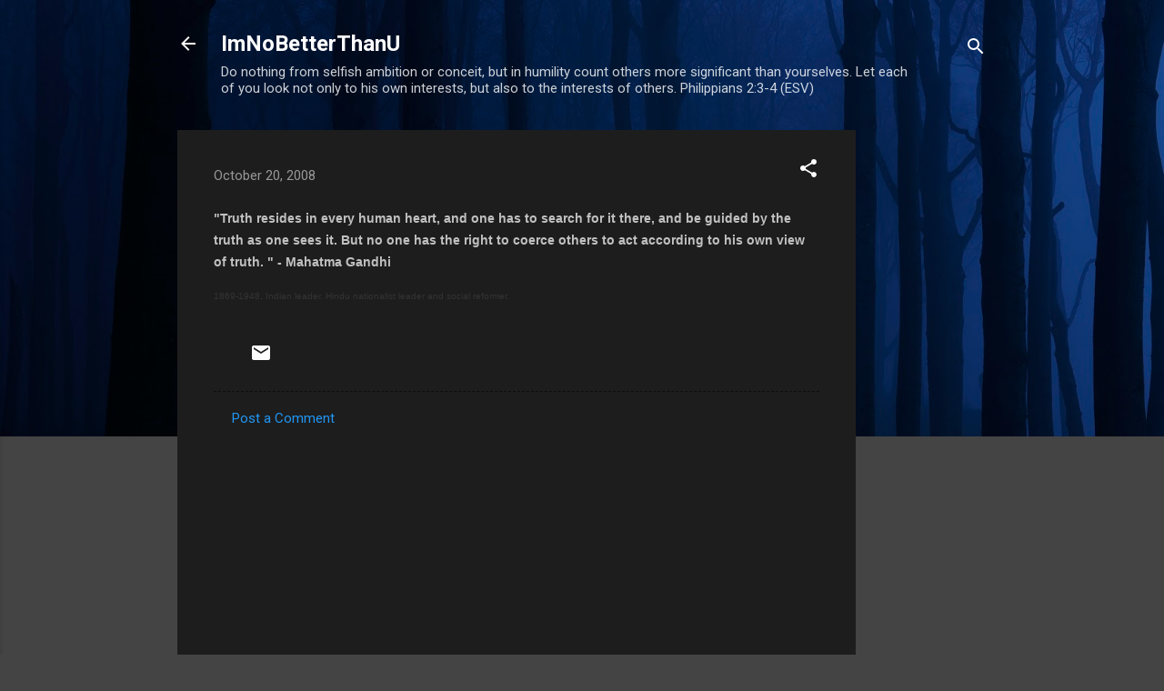

--- FILE ---
content_type: text/html; charset=utf-8
request_url: https://www.google.com/recaptcha/api2/aframe
body_size: 267
content:
<!DOCTYPE HTML><html><head><meta http-equiv="content-type" content="text/html; charset=UTF-8"></head><body><script nonce="fCAmtaTg1Ts1RUJFdHqWUA">/** Anti-fraud and anti-abuse applications only. See google.com/recaptcha */ try{var clients={'sodar':'https://pagead2.googlesyndication.com/pagead/sodar?'};window.addEventListener("message",function(a){try{if(a.source===window.parent){var b=JSON.parse(a.data);var c=clients[b['id']];if(c){var d=document.createElement('img');d.src=c+b['params']+'&rc='+(localStorage.getItem("rc::a")?sessionStorage.getItem("rc::b"):"");window.document.body.appendChild(d);sessionStorage.setItem("rc::e",parseInt(sessionStorage.getItem("rc::e")||0)+1);localStorage.setItem("rc::h",'1768902996397');}}}catch(b){}});window.parent.postMessage("_grecaptcha_ready", "*");}catch(b){}</script></body></html>